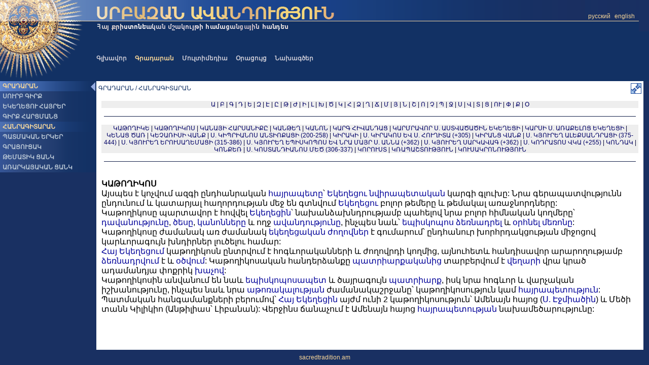

--- FILE ---
content_type: text/html; charset=UTF-8
request_url: http://sacredtradition.am/Library/encyclopedia.php?NM=0&iM=205&iL=0&iA=247
body_size: 19671
content:
<html lang="en">
<head>
    <!-- Required meta tags -->
    <meta charset="utf-8">
    <meta name="viewport" content="width=device-width, initial-scale=1, shrink-to-fit=no">
</head>
<body>

<script type="text/javascript">    function iframeLoaded() {        var iFrameID = document.getElementById('idIframe');        if(iFrameID) {            iFrameID.height = "";            iFrameID.height = iFrameID.contentWindow.document.body.scrollHeight + "px";        }    }</script><!--<style>    iframe {        width: 480px;        min-width: 100%;        height: 600px    }</style>--><!doctype html>
<html>
<head>
    <!-- Required meta tags -->
    <meta http-equiv="Content-Type" content="text/html; charset=utf-8" content="no-cache">
    <meta name="viewport" content="width=device-width, initial-scale=1, shrink-to-fit=no">
    <!-- Bootstrap CSS -->

    <link rel="stylesheet" href="https://maxcdn.bootstrapcdn.com/bootstrap/4.0.0/css/bootstrap.min.css" integrity="sha384-Gn5384xqQ1aoWXA+058RXPxPg6fy4IWvTNh0E263XmFcJlSAwiGgFAW/dAiS6JXm" crossorigin="anonymous">
    <!-- Optional JavaScript -->
    <!-- jQuery first, then Popper.js, then Bootstrap JS -->
    <script src="https://code.jquery.com/jquery-3.4.1.min.js"  integrity="sha256-CSXorXvZcTkaix6Yvo6HppcZGetbYMGWSFlBw8HfCJo=" crossorigin="anonymous"></script>
    <script src="https://cdnjs.cloudflare.com/ajax/libs/popper.js/1.12.9/umd/popper.min.js" integrity="sha384-ApNbgh9B+Y1QKtv3Rn7W3mgPxhU9K/ScQsAP7hUibX39j7fakFPskvXusvfa0b4Q" crossorigin="anonymous"></script>
    <script src="https://maxcdn.bootstrapcdn.com/bootstrap/4.0.0/js/bootstrap.min.js" integrity="sha384-JZR6Spejh4U02d8jOt6vLEHfe/JQGiRRSQQxSfFWpi1MquVdAyjUar5+76PVCmYl" crossorigin="anonymous"></script>

    <title>SacredTradition :: Library</title>
    <link href="/com/style.css" rel="stylesheet" type="text/css">
    <script src="/com/script.js" type="text/javascript"></script>
    <script src="/com/calendar.js" type="text/javascript"></script>
    </head>
<body topmargin="0" leftmargin="0" rightmargin="0" bottommargin="0" bgcolor="#FFFFFF" text="#000000">


<table border="0" cellpadding="0" cellspacing="0" width="100%" height="100%" bordercolor="#FF0000">
    <!--r1-->
    <tr>
        <td height="160" valign=bottom class=bgT>
            <!--top1-->
            <table border="0" cellpadding="0" cellspacing="0" width="100%" height="100%" bordercolor="#FF0000">
                <tr>
                    <td>
                        <div style='margin-left:190px;margin-top:90px'>
                            <table border="0" cellpadding="0" cellspacing="0" height=60>
                                <tr>
                                    <td>
                                        <a href='/index.php?NM=0&iM=1&iL=0' class=mnT1>Գլխավոր</a>&nbsp;&nbsp;&nbsp;&nbsp;<a href='/Library/index.php?NM=0&iM=2&iL=0' class=mnT1_>Գրադարան</a>&nbsp;&nbsp;&nbsp;&nbsp;<a href='/Multimedia/index.php?NM=0&iM=3&iL=0' class=mnT1>Մուլտիմեդիա</a>&nbsp;&nbsp;&nbsp;&nbsp;<a href='/Calendar/xorh.php?NM=0&iM=11&iL=0' class=mnT1>Օրացույց</a>&nbsp;&nbsp;&nbsp;&nbsp;<a href='/Projects/index.php?NM=0&iM=4&iL=0' class=mnT1>Նախագծեր</a>&nbsp;&nbsp;&nbsp;&nbsp;                                    </td>
                                </tr>
                                <tr>
                                    <td valign=top>
                                                                            </td>
                                    <!--td width=200 align=right>
	                            </td-->
                                </tr>
                            </table>
                        </div>
                    </td>
                    <td align=right valign=top>
                        <table border="0" cellpadding="0" cellspacing="0" height=62>
                            <tr>
                                <td>
                                    <a href='?NM=0&iM=205&iA=247&iL=1' class=mnLng>&#1088;&#1091;&#1089;&#1089;&#1082;&#1080;&#1081;</a>&nbsp;&nbsp;<a href='?NM=0&iM=205&iA=247&iL=2' class=mnLng>english</a>&nbsp;&nbsp;                                </td>
                                <td width=20 class=bgR>
                                    &nbsp;
                                </td>
                            </tr>
                        </table>
                    </td>
                </tr>
            </table>
            <!--/top1-->
        </td>
    </tr>

    <!--r2-->
    <tr>
    <td>
    <table border="0" cellpadding="0" cellspacing="0" width="100%" height="100%" bordercolor="#00ff00">
    <tr>

    <!--left menu-->
        <td width=190 valign=top class=bgR>
        <table border="0" cellpadding="0" cellspacing="0" width="100%" bordercolor="#ff0000">
            <tr><td height=20 class=mnL1hb><div class=mnL1h>ԳՐԱԴԱՐԱՆ</div></td></tr><tr><td height=20 class=mnL1b onmouseover="this.className='mnL1b_'" onmouseout="this.className='mnL1b'"><a href='?NM=0&iM=202&iL=0' class=mnL1><div class=mnL1d>ՍՈՒՐԲ ԳԻՐՔ<div></a></td></tr><tr><td height=20 class=mnL1b onmouseover="this.className='mnL1b_'" onmouseout="this.className='mnL1b'"><a href='/Library/index.php?NM=0&iM=203&iL=0' class=mnL1><div class=mnL1d>ԵԿԵՂԵՑՈՒ ՀԱՅՐԵՐ<div></a></td></tr><tr><td height=20 class=mnL1b onmouseover="this.className='mnL1b_'" onmouseout="this.className='mnL1b'"><a href='?NM=0&iM=204&iL=0' class=mnL1><div class=mnL1d>ԳԻՐՔ ՀԱՐՑՄԱՆՑ<div></a></td></tr><tr><td height=20 class=mnL1b_><a href='/Library/encyclopedia.php?NM=0&iM=205&iL=0' class=mnL1_><div class=mnL1d>ՀԱՆՐԱԳԻՏԱՐԱՆ<div></a></td></tr><tr><td height=20 class=mnL1b onmouseover="this.className='mnL1b_'" onmouseout="this.className='mnL1b'"><a href='/Library/index.php?NM=0&iM=209&iL=0' class=mnL1><div class=mnL1d>ՊԱՏՄԱԿԱՆ ԵՐԿԵՐ<div></a></td></tr><tr><td height=20 class=mnL1b onmouseover="this.className='mnL1b_'" onmouseout="this.className='mnL1b'"><a href='?NM=0&iM=206&iL=0' class=mnL1><div class=mnL1d>ԳՐԱՑՈՒՑԱԿ<div></a></td></tr><tr><td height=20 class=mnL1b onmouseover="this.className='mnL1b_'" onmouseout="this.className='mnL1b'"><a href='?NM=0&iM=207&iL=0' class=mnL1><div class=mnL1d>ԹԵՄԱՏԻԿ ՑԱՆԿ<div></a></td></tr><tr><td height=20 class=mnL1b onmouseover="this.className='mnL1b_'" onmouseout="this.className='mnL1b'"><a href='?NM=0&iM=208&iL=0' class=mnL1><div class=mnL1d>ԱՌԱՐԿԱՅԱԿԱՆ ՑԱՆԿ<div></a></td></tr>        </table>
    </td>
    <!--NM-->

    <!--menu-arrow-->
    <div style="position:absolute; top:162px; left:179px; border:0px solid #F00;">
        <a href='?NM=1&iM=205&iA=247&iL=0'><img src="/img/menu_arrow1.png" width=9 height=18 border=0></a>    </div>
    <!--td width=13 valign=center class=bgR><img src="/img/menu_arrow.png" width=9 height=18 border=0></td-->

<!--FS-->

    <!--center-->
        <td valign=top class=bgC2>

    <table border="0" cellpadding="4" cellspacing="0" width='100%'>
        <tr>
            <td class=mnFull>
                ԳՐԱԴԱՐԱՆ / ՀԱՆՐԱԳԻՏԱՐԱՆ            </td>
            <td align=right>
                <a href='?NM=0&FS=1&iM=205&iA=247&iL=0'><img src="/img/FS.png" onmouseover="this.src='/img/FS_.png'" onmouseout="this.src='/img/FS.png'" width=21 height=21 border=0></a>            </td>
        </tr>
    </table>

    <div style="margin:10px">

<!--body-->

<script>
//
oldArt=0;
//
function show_(dv,idArt,nn,L,NM){
	//alert(idArt);
	$('#barPre').css("top", (($(window).height() - $('#barPre').outerHeight()) / 2) + $(window).scrollTop() + "px");
  //
	$('#barPre').show();
 	$.get("getEncyc.php?dv="+dv+"&idArt="+idArt+"&nn="+nn+"&L="+L+"&NM="+NM,function(data,status){
	  if(status=='success'){
	    //alert(data);
			$('#'+dv).hide().html(data).fadeIn('slow');
			// set | unset class bibA_ | bibA
      $('#'+oldArt).attr('class', 'bibA');
			$('#'+idArt).attr('class', 'bibA_');
      oldArt=idArt;	// save for unset
      //
			//alert(dv);
      if(dv=='book2'){
				$(document.body).animate({'scrollTop':$('#'+dv).offset().top},1000);
        //alert('chi katarvum');
      }
	  }
	  $('#barPre').hide();
  });
}

function rd(x){
	//alert(x.id)
	idArt=x.id;	// 305 | 2254#.b_1.20-20
  //
	show_('book2',idArt,0,'');
  //
	return false;
}

// get hash - #bm
hsh = window.location.hash.substr(1);

$(document).ready(function(){
	//alert('ok');
  if(hsh==''){	// if not hash, scroll to book2 else it scrolls to hash automaticli
	  $(document.body).animate({'scrollTop':$('#book2').offset().top},1000);
  }
});
</script>

<center><div class=bibT><a href="#" class=bibA onclick="show_('book',1,0.500000,'',0);return false" id=1>Ա</a> | <a href="#" class=bibA onclick="show_('book',83,75.500000,'',0);return false" id=83>Բ</a> | <a href="#" class=bibA onclick="show_('book',95,86.500000,'',0);return false" id=95>Գ</a> | <a href="#" class=bibA onclick="show_('book',118,108.500000,'',0);return false" id=118>Դ</a> | <a href="#" class=bibA onclick="show_('book',136,125.500000,'',0);return false" id=136>Ե</a> | <a href="#" class=bibA onclick="show_('book',165,154.500000,'',0);return false" id=165>Զ</a> | <a href="#" class=bibA onclick="show_('book',171,159.500000,'',0);return false" id=171>Է</a> | <a href="#" class=bibA onclick="show_('book',179,166.500000,'',0);return false" id=179>Ը</a> | <a href="#" class=bibA onclick="show_('book',182,168.500000,'',0);return false" id=182>Թ</a> | <a href="#" class=bibA onclick="show_('book',192,177.500000,'',0);return false" id=192>Ժ</a> | <a href="#" class=bibA onclick="show_('book',202,179.500000,'',0);return false" id=202>Ի</a> | <a href="#" class=bibA onclick="show_('book',209,185.500000,'',0);return false" id=209>Լ</a> | <a href="#" class=bibA onclick="show_('book',214,189.500000,'',0);return false" id=214>Խ</a> | <a href="#" class=bibA onclick="show_('book',240,214.500000,'',0);return false" id=240>Ծ</a> | <a href="#" class=bibA onclick="show_('book',245,219.500000,'',0);return false" id=245>Կ</a> | <a href="#" class=bibA onclick="show_('book',266,239.500000,'',0);return false" id=266>Հ</a> | <a href="#" class=bibA onclick="show_('book',309,281.500000,'',0);return false" id=309>Ձ</a> | <a href="#" class=bibA onclick="show_('book',312,283.500000,'',0);return false" id=312>Ղ</a> | <a href="#" class=bibA onclick="show_('book',315,285.500000,'',0);return false" id=315>Ճ</a> | <a href="#" class=bibA onclick="show_('book',321,290.500000,'',0);return false" id=321>Մ</a> | <a href="#" class=bibA onclick="show_('book',354,323.500000,'',0);return false" id=354>Յ</a> | <a href="#" class=bibA onclick="show_('book',356,324.500000,'',0);return false" id=356>Ն</a> | <a href="#" class=bibA onclick="show_('book',376,341.500000,'',0);return false" id=376>Շ</a> | <a href="#" class=bibA onclick="show_('book',386,350.500000,'',0);return false" id=386>Ո</a> | <a href="#" class=bibA onclick="show_('book',400,357.500000,'',0);return false" id=400>Չ</a> | <a href="#" class=bibA onclick="show_('book',403,359.500000,'',0);return false" id=403>Պ</a> | <a href="#" class=bibA onclick="show_('book',419,371.500000,'',0);return false" id=419>Ջ</a> | <a href="#" class=bibA onclick="show_('book',422,373.500000,'',0);return false" id=422>Ս</a> | <a href="#" class=bibA onclick="show_('book',454,406.500000,'',0);return false" id=454>Վ</a> | <a href="#" class=bibA onclick="show_('book',469,420.500000,'',0);return false" id=469>Տ</a> | <a href="#" class=bibA onclick="show_('book',515,432.500000,'',0);return false" id=515>Ց</a> | <a href="#" class=bibA onclick="show_('book',394,433.500000,'',0);return false" id=394>ՈՒ</a> | <a href="#" class=bibA onclick="show_('book',483,438.500000,'',0);return false" id=483>Փ</a> | <a href="#" class=bibA onclick="show_('book',493,447.500000,'',0);return false" id=493>Ք</a> | <a href="#" class=bibA onclick="show_('book',502,455.500000,'',0);return false" id=502>Օ</a></div></center>
<center><hr color='#152451' width='99%' size=1></center>

<div id=book>
<center><div class=bibT><a href="/Library/encyclopedia.php?NM=0&iM=205&iL=0&iA=246" class=bibA>ԿԱԹՈՂԻԿԵ</a> | <a href="/Library/encyclopedia.php?NM=0&iM=205&iL=0&iA=247" class=bibA>ԿԱԹՈՂԻԿՈՍ</a> | <a href="/Library/encyclopedia.php?NM=0&iM=205&iL=0&iA=248" class=bibA>ԿԱՆԱՅԻ ՀԱՐՍԱՆԻՔԸ</a> | <a href="/Library/encyclopedia.php?NM=0&iM=205&iL=0&iA=249" class=bibA>ԿԱՆԹԵՂ</a> | <a href="/Library/encyclopedia.php?NM=0&iM=205&iL=0&iA=250" class=bibA>ԿԱՆՈՆ</a> | <a href="/Library/encyclopedia.php?NM=0&iM=205&iL=0&iA=251" class=bibA>ԿԱՐԳ ՀԻՎԱՆԴԱՑ</a> | <a href="/Library/encyclopedia.php?NM=0&iM=205&iL=0&iA=252" class=bibA>ԿԱՐՄՐԱՎՈՐ Ս. ԱՍՏՎԱԾԱԾԻՆ ԵԿԵՂԵՑԻ</a> | <a href="/Library/encyclopedia.php?NM=0&iM=205&iL=0&iA=253" class=bibA>ԿԱՐՍԻ Ս. ԱՌԱՔԵԼՈՑ ԵԿԵՂԵՑԻ</a> | <a href="/Library/encyclopedia.php?NM=0&iM=205&iL=0&iA=254" class=bibA>ԿԵՆԱՑ ԾԱՌ</a> | <a href="/Library/encyclopedia.php?NM=0&iM=205&iL=0&iA=255" class=bibA>ԿԵՉԱՌԻՍԻ ՎԱՆՔ</a> | <a href="/Library/encyclopedia.php?NM=0&iM=205&iL=0&iA=256" class=bibA>Ս. ԿԻՊՐԻԱՆՈՍ ԱՆՏԻՈՔԱՑԻ (200-258)</a> | <a href="/Library/encyclopedia.php?NM=0&iM=205&iL=0&iA=257" class=bibA>ԿԻՐԱԿԻ</a> | <a href="/Library/encyclopedia.php?NM=0&iM=205&iL=0&iA=526" class=bibA>Ս. ԿԻՐԱԿՈՍ ԵՎ Ս. ՀՈՒՂԻՏԱ (+305)</a> | <a href="/Library/encyclopedia.php?NM=0&iM=205&iL=0&iA=258" class=bibA>ԿԻՐԱՆՑ ՎԱՆՔ</a> | <a href="/Library/encyclopedia.php?NM=0&iM=205&iL=0&iA=259" class=bibA>Ս. ԿՅՈՒՐԵՂ ԱԼԵՔՍԱՆԴՐԱՑԻ (375-444)</a> | <a href="/Library/encyclopedia.php?NM=0&iM=205&iL=0&iA=260" class=bibA>Ս. ԿՅՈՒՐԵՂ ԵՐՈՒՍԱՂԵՄԱՑԻ (315-386)</a> | <a href="/Library/encyclopedia.php?NM=0&iM=205&iL=0&iA=573" class=bibA>Ս. ԿՅՈՒՐԵՂ ԵՊԻՍԿՈՊՈՍ ԵՎ ՆՐԱ ՄԱՅՐ Ս. ԱՆՆԱ (+362)</a> | <a href="/Library/encyclopedia.php?NM=0&iM=205&iL=0&iA=541" class=bibA>Ս. ԿՅՈՒՐԵՂ ՍԱՐԿԱՎԱԳ (+362)</a> | <a href="/Library/encyclopedia.php?NM=0&iM=205&iL=0&iA=586" class=bibA>Ս. ԿՈԴՐԱՏՈՍ ՎԿԱ (+255)</a> | <a href="/Library/encyclopedia.php?NM=0&iM=205&iL=0&iA=261" class=bibA>ԿՈՆԴԱԿ</a> | <a href="/Library/encyclopedia.php?NM=0&iM=205&iL=0&iA=262" class=bibA>ԿՈՆՔԵՌ</a> | <a href="/Library/encyclopedia.php?NM=0&iM=205&iL=0&iA=591" class=bibA>Ս. ԿՈՍՏԱՆԴԻԱՆՈՍ ՄԵԾ (306-337)</a> | <a href="/Library/encyclopedia.php?NM=0&iM=205&iL=0&iA=263" class=bibA>ԿՈՐՈՒՍՏ</a> | <a href="/Library/encyclopedia.php?NM=0&iM=205&iL=0&iA=265" class=bibA>ԿՌԱՊԱՇՏՈՒԹՅՈՒՆ</a> | <a href="/Library/encyclopedia.php?NM=0&iM=205&iL=0&iA=264" class=bibA>ԿՈՒՍԱԿՐՈՆՈՒԹՅՈՒՆ</a></div></center><center><hr color='#152451' width='99%' size=1></center><br></div>

<div id=book2>
<div align=left><b>ԿԱԹՈՂԻԿՈՍ</b></div><span style='display:none'>id247</span>Այսպես է կոչվում ազգի ընդհանրական <a href=/Library/encyclopedia.php?NM=0&iM=205&iL=0&iA=277 class=a1>հայրապետը</a>՝ <a href=/Library/encyclopedia.php?NM=0&iM=205&iL=0&iA=375 class=a1>Եկեղեցու նվիրապետական</a> կարգի գլուխը: Նրա գերապատվությունն ընդունում և կատարյալ հաղորդության մեջ են գտնվում <a href=/Library/encyclopedia.php?NM=0&iM=205&iL=0&iA=144 class=a1>Եկեղեցու</a> բոլոր թեմերը և թեմակալ առաջնորդները:<br />
Կաթողիկոսը պարտավոր է հովվել <a href=/Library/encyclopedia.php?NM=0&iM=205&iL=0&iA=144 class=a1>Եկեղեցին</a>՝ նախանձախնդրությամբ պահելով նրա բոլոր հիմնական կողմերը՝ <a href=/Library/encyclopedia.php?NM=0&iM=205&iL=0&iA=123 class=a1>դավանությունը</a>, <a href=/Library/encyclopedia.php?NM=0&iM=205&iL=0&iA=243 class=a1>ծեսը</a>, <a href=/Library/encyclopedia.php?NM=0&iM=205&iL=0&iA=250 class=a1>կանոնները</a> և ողջ <a href=/Library/encyclopedia.php?NM=0&iM=205&iL=0&iA=65 class=a1>ավանդությունը</a>, ինչպես նաև՝ <a href=/Library/encyclopedia.php?NM=0&iM=205&iL=0&iA=151 class=a1>եպիսկոպոս</a> <a href=/Library/encyclopedia.php?NM=0&iM=205&iL=0&iA=310 class=a1>ձեռնադրել</a> և <a href=/Library/encyclopedia.php?NM=0&iM=205&iL=0&iA=511#bm2 class=a1>օրհնել</a> <a href=/Library/encyclopedia.php?NM=0&iM=205&iL=0&iA=344 class=a1>մեռոնը</a>:<br />
Կաթողիկոսը ժամանակ առ ժամանակ <a href=/Library/encyclopedia.php?NM=0&iM=205&iL=0&iA=141 class=a1>եկեղեցական ժողովներ</a> է գումարում՝ ընդհանուր խորհրդակցության միջոցով կարևորագույն խնդիրներ լուծելու համար:<br />
<a href=/Library/encyclopedia.php?NM=0&iM=205&iL=0&iA=144#bm7 class=a1>Հայ Եկեղեցում</a> կաթողիկոսն ընտրվում է հոգևորականների և ժողովրդի կողմից, այնուհետև հանդիսավոր արարողությամբ <a href=/Library/encyclopedia.php?NM=0&iM=205&iL=0&iA=310 class=a1>ձեռնադրվում</a> է և <a href=/Library/encyclopedia.php?NM=0&iM=205&iL=0&iA=504 class=a1>օծվում</a>: Կաթողիկոսական հանդերձանքը <a href=/Library/encyclopedia.php?NM=0&iM=205&iL=0&iA=414 class=a1>պատրիարքականից</a> տարբերվում է <a href=/Library/encyclopedia.php?NM=0&iM=205&iL=0&iA=464 class=a1>վեղարի</a> վրա կրած ադամանդյա փոքրիկ <a href=/Library/encyclopedia.php?NM=0&iM=205&iL=0&iA=216 class=a1>խաչով</a>:<br />
Կաթողիկոսին անվանում են նաև <a href=/Library/encyclopedia.php?NM=0&iM=205&iL=0&iA=151 class=a1>եպիսկոպոսապետ</a> և ծայրագույն <a href=/Library/encyclopedia.php?NM=0&iM=205&iL=0&iA=414 class=a1>պատրիարք</a>, իսկ նրա հոգևոր և վարչական իշխանությունը, ինչպես նաև նրա <a href=/Library/encyclopedia.php?NM=0&iM=205&iL=0&iA=12 class=a1>աթոռակալության</a> ժամանակաշրջանը՝ կաթողիկոսություն կամ <a href=/Library/encyclopedia.php?NM=0&iM=205&iL=0&iA=278 class=a1>հայրապետություն</a>:<br />
Պատմական հանգամանքների բերումով՝ <a href=/Library/encyclopedia.php?NM=0&iM=205&iL=0&iA=144#bm7 class=a1>Հայ Եկեղեցին</a> այժմ ունի 2 կաթողիկոսություն՝ Ամենայն հայոց (<a href=/Library/encyclopedia.php?NM=0&iM=205&iL=0&iA=173 class=a1>Ս. Էջմիածին</a>) և Մեծի տանն Կիլիկիո (Անթիլիաս՝ Լիբանան): Վերջինս ճանաչում է Ամենայն հայոց <a href=/Library/encyclopedia.php?NM=0&iM=205&iL=0&iA=278 class=a1>հայրապետության</a> նախամեծարությունը:<br></div>

<!--/body-->
					&nbsp;
				</div>

                <!--center>
        <div class="fb-like" data-width="450" data-layout="standard" data-action="like" data-show-faces="true" data-share="true"></div><br><br>
        </center-->
        
	    </td>
	    <!--right-->
      	    <td width=11 valign=top class=bgR></td>
				  </tr>
	</table>
</td></tr>

<!--r3-->
<tr><td align=center height="30" class=bgB>
	sacredtradition.am
</td></tr>
</table>

<div id="barPre"><img src="/img/ajax-loader.gif" width="32" height="32"></div>

</body>
</html>

--- FILE ---
content_type: text/javascript
request_url: http://sacredtradition.am/com/calendar.js
body_size: 6822
content:
iL=0;	// def am
clicked=0;	// clicked on calendar day or not?
// -- calc Y, M, D --
var Y = '';
var M = '';
var D = '';
var ymd_='';
// get Y, M, D & lang from url	- // iM=11&ymd=20120813&iL=2
hs = window.location.href.slice(window.location.href.indexOf('?') + 1).split('&');
//alert(hs);
for(i=0; i<hs.length; i++){
	h = hs[i].split('=');
	//alert(h[0]+':'+h[1]);
	if(h[0] == 'ymd'){
  	ymd_=h[1].substr(0,8);	// '19670515' selected date
    //
		Y = h[1].substr(0,4);	// 1967
    Y=parseInt(Y,10);
		M = h[1].substr(4,2);	// 5
    M=parseInt(M,10)-1;
		D = h[1].substr(6,2);	// 15
    D=parseInt(D,10);
    //alert(Y+' '+M+' '+D)
    clicked=1;
	}else if(h[0] == 'iL'){
		iL=h[1];
    //alert(iL)
  }
  /*
	if(h[0] == 'Y'){
		Y = h[1];	// 1967
	}else if(h[0] == 'M'){
		M = h[1];	// 5
	}else if(h[0] == 'D'){
		D = h[1];	// 15
	}
  */
}
//
//if(Y=='' || M=='' || D==''){
if(Y=='' && M=='' && D==''){
	date = new Date();
  //alert('1: '+date)
}else{
	date = new Date(Y,M,D);
  //alert('2: '+date)
}
//alert(date);
Y = date.getFullYear()
M = date.getMonth()
D = date.getDate();
//alert(ymd_);
// -- /calc Y, M, D --

//--
//alert(iL);
if(iL==0){
	var months = new Array('&#1344;&#1352;&#1362;&#1350;&#1358;&#1329;&#1360;','&#1363;&#1333;&#1359;&#1360;&#1358;&#1329;&#1360;','&#1348;&#1329;&#1360;&#1359;','&#1329;&#1354;&#1360;&#1339;&#1340;','&#1348;&#1329;&#1349;&#1339;&#1357;','&#1344;&#1352;&#1362;&#1350;&#1339;&#1357;','&#1344;&#1352;&#1362;&#1340;&#1339;&#1357;','&#1365;&#1331;&#1352;&#1357;&#1359;&#1352;&#1357;','&#1357;&#1333;&#1354;&#1359;&#1333;&#1348;&#1330;&#1333;&#1360;','&#1344;&#1352;&#1343;&#1359;&#1333;&#1348;&#1330;&#1333;&#1360;','&#1350;&#1352;&#1349;&#1333;&#1348;&#1330;&#1333;&#1360;','&#1332;&#1333;&#1343;&#1359;&#1333;&#1348;&#1330;&#1333;&#1360;');
	var weekdays = new Array('&#1343;&#1387;&#1408;', '&#1333;&#1408;&#1391;', '&#1333;&#1408;&#1412;', '&#1353;&#1408;&#1412;', '&#1344;&#1398;&#1379;', '&#1352;&#1410;&#1408;&#1378;', '&#1351;&#1378;&#1385;');
}else if(iL==1){
	var months = new Array('&#1071;&#1085;&#1074;&#1072;&#1088;&#1100;','&#1060;&#1077;&#1074;&#1088;&#1072;&#1083;&#1100;','&#1052;&#1072;&#1088;&#1090;','&#1040;&#1087;&#1088;&#1077;&#1083;&#1100;','&#1052;&#1072;&#1081;','&#1048;&#1102;&#1085;&#1100;','&#1048;&#1102;&#1083;&#1100;','&#1040;&#1074;&#1075;&#1091;&#1089;&#1090;','&#1057;&#1077;&#1085;&#1090;&#1103;&#1073;&#1088;&#1100;','&#1054;&#1082;&#1090;&#1103;&#1073;&#1088;&#1100;','&#1053;&#1086;&#1103;&#1073;&#1088;&#1100;','&#1044;&#1077;&#1082;&#1072;&#1073;&#1088;&#1100;');
	var weekdays = new Array('&#1042;&#1089;', '&#1055;&#1085;', '&#1042;&#1090;', '&#1057;&#1088;', '&#1063;&#1090;', '&#1055;&#1090;', '&#1057;&#1073;');
}else{
	var months = new Array('January','February','March','April','May','June','July','August','September','October','November','December');
	var weekdays = new Array('Su', 'Mo', 'Tu', 'We', 'Th', 'Fr', 'Sa');
}
//--

//
function clickDay(Y, M, D){
	//
  //iA = '-' + Y + (M<10?'0':'')+(M+1) + (D<10?'0':'')+D;		// -19670615
  //alert(iA);
  //location.href = '?iA='+iA+'&Y='+Y+'&M='+M+'&D='+D;	// 10   iM=119&
  //alert(Y+' | '+M+' | '+D)
  M++;
  location.href = '/Calendar/xorh.php?iM=1101'+'&iL='+iL+'&ymd='+(Y + (M<10?'0':'')+M + (D<10?'0':'')+D);
  // iM=11 - Calendar
}

//
function daysInMonth(month,year) {
	//alert(month+' | '+year)
	var dd = new Date(year, month, 0);
	return dd.getDate();
}
//
function prevM(){
	dPr=daysInMonth((M+0),Y);	// days in prev month
  if(D>dPr){	// 31 >> 30
  	D=dPr;	//alert(D+' | '+dPr);
  }
	//
  if(--M < 0){
  	M = 11;
  	Y--;
  }
  return calendar();
}
//
function nextM(){
	dNx=daysInMonth((M+2),Y);	// days in next month
  if(D>dNx){	// 31 >> 30
  	D=dNx;
  }
	//
  if(++M > 11){
  	M = 0;
  	Y++;
  }
  return calendar();
}
//
function prevY(){
  Y--;
  return calendar();
}
//
function nextY(){
  Y++;
  return calendar();
}

//
function calendar() {

  this_month = new Date(Y, M, 1);
  next_month = new Date(Y, M + 1, 1);

  // Find out when this month starts and ends.
  first_week_day = this_month.getDay();
  days_in_this_month = Math.round((next_month.getTime() - this_month.getTime()) / (1000 * 60 * 60 * 24));

  s  = '<table border=0 width=156 cellspacing=0 cellpadding=4 class=cldTbl>';
  s += '<tr><td colspan=7 class=cldMnt>';
	  s += '<table border=0 width=100% cellspacing=0 cellpadding=0><tr align=center>';
		  s += '<td width=20><a href="#" onclick="return prevY()"><img src="/img/prY.png" width=8 height=8 border=0></a>';
  		s += '<a href="#" onclick="return prevM()"><img src="/img/prM.png" width=8 height=8 border=0 hspace=2></a></td>';
  		s += '<td class=cldMnt>' + months[M] + ' ' + Y + '</td>';
  		s += '<td width=20><a href="#" onclick="return nextM()"><img src="/img/nxM.png" width=8 height=8 border=0 hspace=2></a>';
  		s += '<a href="#" onclick="return nextY()"><img src="/img/nxY.png" width=8 height=8 border=0></a></td>';
		s += '</tr></table>';
  s += '</td></tr>';

  //s += '<tr><td colspan=7 height=1 class=cldSpc>+</td></tr>';

  s += '<tr>';
  for(i = 0; i < 7; i++) {
  	s += '<td class=cldWd>' + weekdays[i] + '</td>';
  }
  s += '</tr>';

  // Fill the first week of the month with the appropriate number of blanks.
  s += '<tr>';
  for(week_day = 0; week_day < first_week_day; week_day++) {
    s += '<td class=cldDay> </td>';
  }

  week_day = first_week_day;
  for(dC = 1; dC <= days_in_this_month; dC++){	// dC = day_counter
    week_day %= 7;
    if(week_day == 0){
      s += '</tr><tr>';
    }

    // Do something different for the current day.
    if(D == dC){

	    // ete @ntrvac orne e
	    if(Y + ((M+1)<10?'0':'')+(M+1) + (dC<10?'0':'')+dC == ymd_){
				c = (clicked == 0 ? 'cldClc' : 'cldClc');
	    }else{
      	c = (clicked == 0 ? 'cldTdy' : 'cldDay_');
      }
      s += '<td class=' + c + ' onmouseover="this.className=\'' + c + '\'" onmouseout="this.className=\'' + c + '\'" ' +
      		 'onclick="clickDay('+Y+','+M+','+dC+')">' + dC +
           '</td>';
      /*
      s += '<td class=' + c + ' onmouseover="this.className=\'cldDay_\'" onmouseout="this.className=\'' + c + '\'" ' +
      		 'onclick="clickDay('+Y+','+M+','+dC+')">' + dC +
           '</td>';
			*/
    }else{
			//alert(1)
    	c = (week_day == 0 ? 'cldSun' : 'cldDay');	// sunday or not
      s += '<td class=' + c + ' onmouseover="this.className=\'cldDay_\'" onmouseout="this.className=\'' + c + '\'" ' +
      		 'onclick="clickDay('+Y+','+M+','+dC+')">' + dC +
           '</td>';

    }

    week_day++;
  }

  s += '</tr>';
  //s += '<tr><td colspan=7 height=1 class=cldSpc>++</td></tr>';
  //s += '<tr><td colspan=7 height=6 class=cldMnt>+++</td></tr>';
  s += '</table>';

  // Display the calendar.
  try{
    document.getElementById('calendar').innerHTML = s;
  }catch(e){;}
  //alert(s);

  return false;
}//function calendar